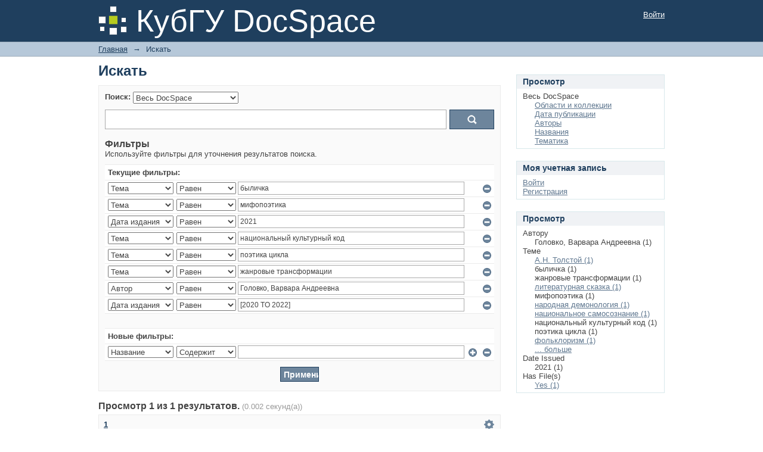

--- FILE ---
content_type: text/javascript;charset=ISO-8859-1
request_url: https://docspace.kubsu.ru/docspace/loadJQuery.js
body_size: 33
content:
!window.jQuery && document.write('<script type="text/javascript" src="/docspace/static/js/jquery-1.6.4.min.js">&nbsp;</script>');